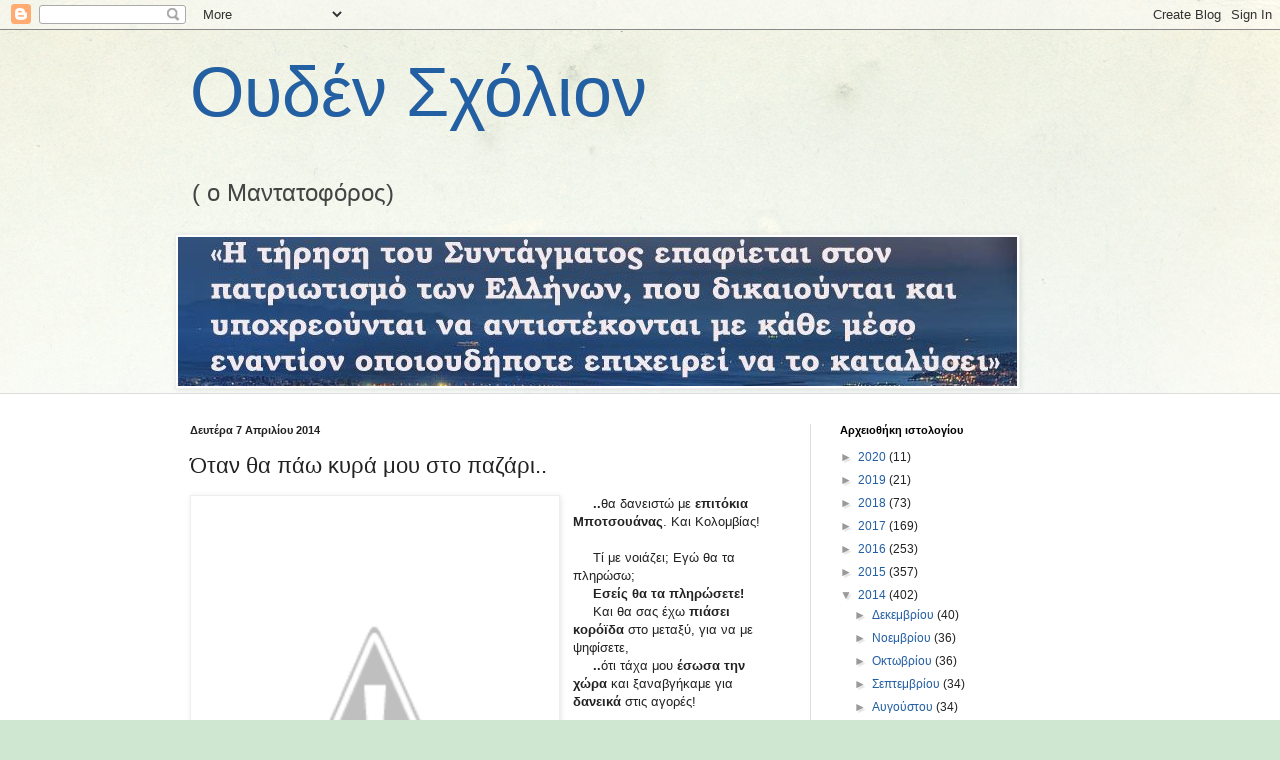

--- FILE ---
content_type: text/html; charset=UTF-8
request_url: https://mandatoforos.blogspot.com/b/stats?style=BLACK_TRANSPARENT&timeRange=ALL_TIME&token=APq4FmDNvQggUCDZYLijEgoHzl4faogAYzO03uRJM5Y1XAdvLkU6Qm7yKUdl4OVLmZg1HaHa5EOwTk11C3Y4KkXd678FaaATTg
body_size: -10
content:
{"total":1502647,"sparklineOptions":{"backgroundColor":{"fillOpacity":0.1,"fill":"#000000"},"series":[{"areaOpacity":0.3,"color":"#202020"}]},"sparklineData":[[0,86],[1,68],[2,61],[3,52],[4,46],[5,55],[6,41],[7,61],[8,53],[9,67],[10,15],[11,15],[12,23],[13,52],[14,50],[15,56],[16,63],[17,91],[18,25],[19,37],[20,26],[21,41],[22,47],[23,99],[24,59],[25,52],[26,23],[27,48],[28,33],[29,13]],"nextTickMs":37113}